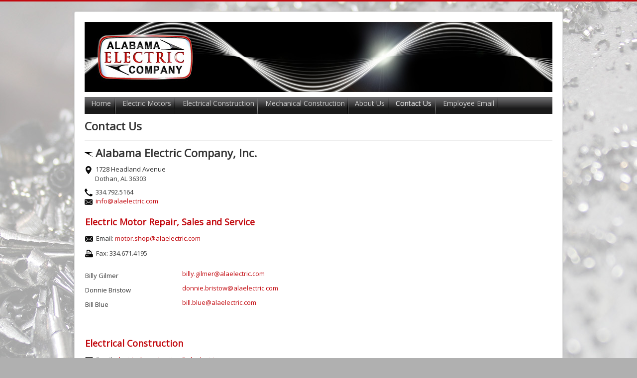

--- FILE ---
content_type: text/html; charset=UTF-8
request_url: https://alaelectric.com/contact-us
body_size: 5394
content:

<!DOCTYPE html>
<html xmlns="http://www.w3.org/1999/xhtml" xml:lang="en-gb" lang="en-gb" dir="ltr">
<head><link href='http://fonts.googleapis.com/css?family=Open+Sans:400,300' rel='stylesheet' type='text/css'>
	<meta name="viewport" content="width=device-width, initial-scale=1.0" />
	<base href="https://alaelectric.com/contact-us" />
	<meta http-equiv="content-type" content="text/html; charset=utf-8" />
	<meta name="keywords" content="contractor, 3-phase, A/C, D/C, electric motor, repair, sales, service, electrical construction, mechanical construction, industrial construction, rewind, recondition, replace bearings, machine shop, Baldor, Siemens,  single phase, industrial, electrical, mechanical" />
	<meta name="author" content="Super User" />
	<meta name="description" content="We are contractors specializing in 3-phase A/C and D/C motor repair, industrial electrical and mechanical construction. Our company consists of three major divisions to assist you with all of your installation, repair and maintenance needs." />
	<meta name="generator" content="Joomla! - Open Source Content Management" />
	<title>Alabama Electric Company, Inc. - Contact Us</title>
	<link href="/templates/protostar-customfont/favicon.ico" rel="shortcut icon" type="image/vnd.microsoft.icon" />
	<link href="/plugins/system/jce/css/content.css?6f4b615e85bd685ce1a0b7ce6d1d9579" rel="stylesheet" type="text/css" />
	<link href="/templates/protostar-customfont/css/template.css" rel="stylesheet" type="text/css" />
	<link href="/templates/protostar-customfont/css/customstyles.css" rel="stylesheet" type="text/css" />
	<link href="/modules/mod_maximenuck/themes/default/css/maximenuck.php?monid=maximenuck96" rel="stylesheet" type="text/css" />
	<link href="/modules/mod_maximenuck/templatelayers/beez3-position1.css" rel="stylesheet" type="text/css" />
	<link href="/modules/mod_maximenuck/assets/maximenuresponsiveck.css" rel="stylesheet" type="text/css" />
	<style type="text/css">
@media screen and (max-width: 524px) {div#maximenuck96 ul.maximenuck li.maximenuck.nomobileck, div#maximenuck96 .maxipushdownck ul.maximenuck2 li.maximenuck.nomobileck { display: none !important; }}@media screen and (min-width: 525px) {div#maximenuck96 ul.maximenuck li.maximenuck.nodesktopck, div#maximenuck96 .maxipushdownck ul.maximenuck2 li.maximenuck.nodesktopck { display: none !important; }}#maximenuck96 .maximenuck-toggler-anchor {
	height: 0;
	opacity: 0;
	overflow: hidden;
	display: none;
}
	</style>
	<script src="/media/jui/js/jquery.min.js?6f4b615e85bd685ce1a0b7ce6d1d9579" type="text/javascript"></script>
	<script src="/media/jui/js/jquery-noconflict.js?6f4b615e85bd685ce1a0b7ce6d1d9579" type="text/javascript"></script>
	<script src="/media/jui/js/jquery-migrate.min.js?6f4b615e85bd685ce1a0b7ce6d1d9579" type="text/javascript"></script>
	<script src="/media/system/js/caption.js?6f4b615e85bd685ce1a0b7ce6d1d9579" type="text/javascript"></script>
	<script src="/media/jui/js/bootstrap.min.js?6f4b615e85bd685ce1a0b7ce6d1d9579" type="text/javascript"></script>
	<script src="/templates/protostar-customfont/js/template.js" type="text/javascript"></script>
	<script src="/media/jui/js/jquery.ui.core.min.js?6f4b615e85bd685ce1a0b7ce6d1d9579" type="text/javascript"></script>
	<script type="text/javascript">
jQuery(window).on('load',  function() {
				new JCaption('img.caption');
			});
	</script>

				<link href='//fonts.googleapis.com/css?family=Open+Sans' rel='stylesheet' type='text/css' />
		<style type="text/css">
			h1,h2,h3,h4,h5,h6,.site-title{
				font-family: 'Open Sans', sans-serif;
			}
		</style>
				<style type="text/css">
		body.site
		{
			border-top: 3px solid #c2080e;
			background-color: #b0b0b0		}
		a
		{
			color: #c2080e;
		}
		.navbar-inner, .nav-list > .active > a, .nav-list > .active > a:hover, .dropdown-menu li > a:hover, .dropdown-menu .active > a, .dropdown-menu .active > a:hover, .nav-pills > .active > a, .nav-pills > .active > a:hover,
		.btn-primary
		{
			background: #c2080e;
		}
		.navbar-inner
		{
			-moz-box-shadow: 0 1px 3px rgba(0, 0, 0, .25), inset 0 -1px 0 rgba(0, 0, 0, .1), inset 0 30px 10px rgba(0, 0, 0, .2);
			-webkit-box-shadow: 0 1px 3px rgba(0, 0, 0, .25), inset 0 -1px 0 rgba(0, 0, 0, .1), inset 0 30px 10px rgba(0, 0, 0, .2);
			box-shadow: 0 1px 3px rgba(0, 0, 0, .25), inset 0 -1px 0 rgba(0, 0, 0, .1), inset 0 30px 10px rgba(0, 0, 0, .2);
		}
	</style>
		<!--[if lt IE 9]>
		<script src="/media/jui/js/html5.js"></script>
	<![endif]-->
  <meta name="msvalidate.01" content="E6D9E5AE3BD002F2C36776FDFEC195FB" />
</head>

<body class="site com_content view-article no-layout no-task itemid-119"><script>
  (function(i,s,o,g,r,a,m){i['GoogleAnalyticsObject']=r;i[r]=i[r]||function(){
  (i[r].q=i[r].q||[]).push(arguments)},i[r].l=1*new Date();a=s.createElement(o),
  m=s.getElementsByTagName(o)[0];a.async=1;a.src=g;m.parentNode.insertBefore(a,m)
  })(window,document,'script','//www.google-analytics.com/analytics.js','ga');

  ga('create', 'UA-59867602-1', 'auto');
  ga('send', 'pageview');

</script>
	<!-- Body -->
	<div class="body">
		<div class="container">
			<!-- Header -->
			<header class="header" role="banner">
				<div class="header-inner clearfix">
					<a class="brand pull-left" href="/">
						<img src="https://alaelectric.com/images/banners/smallnewnewnewnewnewnewnewbanner.jpg" alt="Alabama Electric Company, Inc." />											</a>
					<div class="header-search pull-right">
						
					</div>
				</div>
			</header>
								<div class="moduletable">
						<style type="text/css">
body {background-image: url("https://alaelectric.com/images/Backgrounds/machinescrapsmed.jpg") ; background-attachment:scroll ; background-position:center top ; background-repeat:repeat ; background-color:transparent ;}
</style>		</div>
			<div class="moduletable">
						<!-- debut Maximenu CK -->
	<div class="maximenuckh ltr" id="maximenuck96" style="z-index:10;">
						<ul itemscope itemtype="https://www.schema.org/SiteNavigationElement" class=" maximenuck">
				<li itemprop="name" data-level="1" class="maximenuck item101 first level1 " style="z-index : 12000;" ><a itemprop="url"  data-hover="Home  " class="maximenuck " href="/"><span class="titreck"  data-hover="Home  "><span class="titreck-text"><span class="titreck-title">Home  </span></span></span></a>
		</li><li itemprop="name" data-level="1" class="maximenuck item115 level1 " style="z-index : 11999;" ><a itemprop="url"  data-hover="Electric Motors" class="maximenuck " href="/electric-motors"><span class="titreck"  data-hover="Electric Motors"><span class="titreck-text"><span class="titreck-title">Electric Motors</span></span></span></a>
		</li><li itemprop="name" data-level="1" class="maximenuck item116 level1 " style="z-index : 11998;" ><a itemprop="url"  data-hover="Electrical Construction" class="maximenuck " href="/electrical-construction"><span class="titreck"  data-hover="Electrical Construction"><span class="titreck-text"><span class="titreck-title">Electrical Construction</span></span></span></a>
		</li><li itemprop="name" data-level="1" class="maximenuck item117 level1 " style="z-index : 11997;" ><a itemprop="url"  data-hover="Mechanical Construction" class="maximenuck " href="/mechanical-construction"><span class="titreck"  data-hover="Mechanical Construction"><span class="titreck-text"><span class="titreck-title">Mechanical Construction</span></span></span></a>
		</li><li itemprop="name" data-level="1" class="maximenuck item118 level1 " style="z-index : 11996;" ><a itemprop="url"  data-hover="About Us" class="maximenuck " href="/about-us"><span class="titreck"  data-hover="About Us"><span class="titreck-text"><span class="titreck-title">About Us</span></span></span></a>
		</li><li itemprop="name" data-level="1" class="maximenuck item119 current active level1 " style="z-index : 11995;" ><a itemprop="url"  data-hover="Contact Us" class="maximenuck " href="/contact-us"><span class="titreck"  data-hover="Contact Us"><span class="titreck-text"><span class="titreck-title">Contact Us</span></span></span></a>
		</li><li itemprop="name" data-level="1" class="maximenuck item120 last level1 " style="z-index : 11994;" ><a itemprop="url"  data-hover="Employee Email" class="maximenuck " href="http://webmail.alaelectric.com/" target="_blank" ><span class="titreck"  data-hover="Employee Email"><span class="titreck-text"><span class="titreck-title">Employee Email</span></span></span></a></li>            </ul>
    </div>
    <!-- fin maximenuCK -->
		</div>
	
			<div class="row-fluid">
								<main id="content" role="main" class="span12">
					<!-- Begin Content -->
					
					<div id="system-message-container">
	</div>

					<div class="item-page" itemscope itemtype="https://schema.org/Article">
	<meta itemprop="inLanguage" content="en-GB" />
	
		
			<div class="page-header">
		<h2 itemprop="headline">
			Contact Us		</h2>
							</div>
					
		
	
	
		
								<div itemprop="articleBody">
		<h2><img src="/images/icons/favicon.png" alt="favicon" /> Alabama Electric Company,&nbsp;Inc.<span style="color: inherit; font-family: inherit; font-size: 22px; line-height: 24px;">&nbsp;</span></h2>
<p><img src="/images/icons/locationicon.png" alt="locationicon" />&nbsp; 1728 Headland Avenue<br />&nbsp;&nbsp;&nbsp;&nbsp;&nbsp;&nbsp; Dothan, AL 36303</p>
<p><img src="/images/icons/phoneicon.png" alt="phoneicon" />&nbsp; 334.792.5164<br /><img src="/images/icons/mailicon.png" alt="mailicon" />&nbsp; <span id="cloakadea7e05e0b0792ff24efb6d57c0349c">This email address is being protected from spambots. You need JavaScript enabled to view it.</span><script type='text/javascript'>
				document.getElementById('cloakadea7e05e0b0792ff24efb6d57c0349c').innerHTML = '';
				var prefix = '&#109;a' + 'i&#108;' + '&#116;o';
				var path = 'hr' + 'ef' + '=';
				var addyadea7e05e0b0792ff24efb6d57c0349c = '&#105;nf&#111;' + '&#64;';
				addyadea7e05e0b0792ff24efb6d57c0349c = addyadea7e05e0b0792ff24efb6d57c0349c + '&#97;l&#97;&#101;l&#101;ctr&#105;c' + '&#46;' + 'c&#111;m';
				var addy_textadea7e05e0b0792ff24efb6d57c0349c = '&#105;nf&#111;' + '&#64;' + '&#97;l&#97;&#101;l&#101;ctr&#105;c' + '&#46;' + 'c&#111;m';document.getElementById('cloakadea7e05e0b0792ff24efb6d57c0349c').innerHTML += '<a ' + path + '\'' + prefix + ':' + addyadea7e05e0b0792ff24efb6d57c0349c + '\'>'+addy_textadea7e05e0b0792ff24efb6d57c0349c+'<\/a>';
		</script></p>
<table style="width: 500px;" border="0" align="left">
<tbody>
<tr>
<td colspan="2">
<h3>Electric Motor Repair, Sales and Service</h3>
</td>
</tr>
<tr>
<td colspan="2">
<p><span style="font-family: verdana,geneva; font-size: 10pt;"><img src="/images/icons/mailicon.png" alt="mailicon" /></span>&nbsp; Email: <span id="cloakb54b81dad2e07efb3924e44f51fe14a0">This email address is being protected from spambots. You need JavaScript enabled to view it.</span><script type='text/javascript'>
				document.getElementById('cloakb54b81dad2e07efb3924e44f51fe14a0').innerHTML = '';
				var prefix = '&#109;a' + 'i&#108;' + '&#116;o';
				var path = 'hr' + 'ef' + '=';
				var addyb54b81dad2e07efb3924e44f51fe14a0 = 'm&#111;t&#111;r.sh&#111;p' + '&#64;';
				addyb54b81dad2e07efb3924e44f51fe14a0 = addyb54b81dad2e07efb3924e44f51fe14a0 + '&#97;l&#97;&#101;l&#101;ctr&#105;c' + '&#46;' + 'c&#111;m';
				var addy_textb54b81dad2e07efb3924e44f51fe14a0 = 'm&#111;t&#111;r.sh&#111;p' + '&#64;' + '&#97;l&#97;&#101;l&#101;ctr&#105;c' + '&#46;' + 'c&#111;m';document.getElementById('cloakb54b81dad2e07efb3924e44f51fe14a0').innerHTML += '<a ' + path + '\'' + prefix + ':' + addyb54b81dad2e07efb3924e44f51fe14a0 + '\'>'+addy_textb54b81dad2e07efb3924e44f51fe14a0+'<\/a>';
		</script></p>
</td>
</tr>
<tr>
<td><span style="font-family: verdana,geneva; font-size: 10pt;"><img src="/images/icons/faxocon.png" alt="faxocon" /></span>&nbsp; Fax: 334.671.4195</td>
<td>&nbsp;</td>
</tr>
<tr>
<td>&nbsp;</td>
<td>&nbsp;</td>
</tr>
<tr>
<td>Billy Gilmer</td>
<td>
<p><span id="cloak0b387443c005121fa8af8d80ef171fae">This email address is being protected from spambots. You need JavaScript enabled to view it.</span><script type='text/javascript'>
				document.getElementById('cloak0b387443c005121fa8af8d80ef171fae').innerHTML = '';
				var prefix = '&#109;a' + 'i&#108;' + '&#116;o';
				var path = 'hr' + 'ef' + '=';
				var addy0b387443c005121fa8af8d80ef171fae = 'b&#105;lly.g&#105;lm&#101;r' + '&#64;';
				addy0b387443c005121fa8af8d80ef171fae = addy0b387443c005121fa8af8d80ef171fae + '&#97;l&#97;&#101;l&#101;ctr&#105;c' + '&#46;' + 'c&#111;m';
				var addy_text0b387443c005121fa8af8d80ef171fae = 'b&#105;lly.g&#105;lm&#101;r' + '&#64;' + '&#97;l&#97;&#101;l&#101;ctr&#105;c' + '&#46;' + 'c&#111;m';document.getElementById('cloak0b387443c005121fa8af8d80ef171fae').innerHTML += '<a ' + path + '\'' + prefix + ':' + addy0b387443c005121fa8af8d80ef171fae + '\'>'+addy_text0b387443c005121fa8af8d80ef171fae+'<\/a>';
		</script></p>
</td>
</tr>
<tr>
<td>Donnie Bristow</td>
<td>
<p><span id="cloak30832c054bd4fa1c8d874c88369d3e25">This email address is being protected from spambots. You need JavaScript enabled to view it.</span><script type='text/javascript'>
				document.getElementById('cloak30832c054bd4fa1c8d874c88369d3e25').innerHTML = '';
				var prefix = '&#109;a' + 'i&#108;' + '&#116;o';
				var path = 'hr' + 'ef' + '=';
				var addy30832c054bd4fa1c8d874c88369d3e25 = 'd&#111;nn&#105;&#101;.br&#105;st&#111;w' + '&#64;';
				addy30832c054bd4fa1c8d874c88369d3e25 = addy30832c054bd4fa1c8d874c88369d3e25 + '&#97;l&#97;&#101;l&#101;ctr&#105;c' + '&#46;' + 'c&#111;m';
				var addy_text30832c054bd4fa1c8d874c88369d3e25 = 'd&#111;nn&#105;&#101;.br&#105;st&#111;w' + '&#64;' + '&#97;l&#97;&#101;l&#101;ctr&#105;c' + '&#46;' + 'c&#111;m';document.getElementById('cloak30832c054bd4fa1c8d874c88369d3e25').innerHTML += '<a ' + path + '\'' + prefix + ':' + addy30832c054bd4fa1c8d874c88369d3e25 + '\'>'+addy_text30832c054bd4fa1c8d874c88369d3e25+'<\/a>';
		</script></p>
</td>
</tr>
<tr>
<td>Bill Blue</td>
<td>
<p><span id="cloak11dfb22e3e2df11cbbb8814805535a1c">This email address is being protected from spambots. You need JavaScript enabled to view it.</span><script type='text/javascript'>
				document.getElementById('cloak11dfb22e3e2df11cbbb8814805535a1c').innerHTML = '';
				var prefix = '&#109;a' + 'i&#108;' + '&#116;o';
				var path = 'hr' + 'ef' + '=';
				var addy11dfb22e3e2df11cbbb8814805535a1c = 'b&#105;ll.bl&#117;&#101;' + '&#64;';
				addy11dfb22e3e2df11cbbb8814805535a1c = addy11dfb22e3e2df11cbbb8814805535a1c + '&#97;l&#97;&#101;l&#101;ctr&#105;c' + '&#46;' + 'c&#111;m';
				var addy_text11dfb22e3e2df11cbbb8814805535a1c = 'b&#105;ll.bl&#117;&#101;' + '&#64;' + '&#97;l&#97;&#101;l&#101;ctr&#105;c' + '&#46;' + 'c&#111;m';document.getElementById('cloak11dfb22e3e2df11cbbb8814805535a1c').innerHTML += '<a ' + path + '\'' + prefix + ':' + addy11dfb22e3e2df11cbbb8814805535a1c + '\'>'+addy_text11dfb22e3e2df11cbbb8814805535a1c+'<\/a>';
		</script></p>
</td>
</tr>
<tr>
<td>&nbsp;</td>
<td>&nbsp;</td>
</tr>
<tr>
<td>&nbsp;</td>
<td>&nbsp;</td>
</tr>
<tr>
<td colspan="2">
<h3>Electrical Construction</h3>
</td>
</tr>
<tr>
<td colspan="2"><span style="font-family: verdana,geneva; font-size: 10pt;"><img src="/images/icons/mailicon.png" alt="mailicon" /></span>&nbsp; Email: <span id="cloak171f7da25014ef64505244641113fdbb">This email address is being protected from spambots. You need JavaScript enabled to view it.</span><script type='text/javascript'>
				document.getElementById('cloak171f7da25014ef64505244641113fdbb').innerHTML = '';
				var prefix = '&#109;a' + 'i&#108;' + '&#116;o';
				var path = 'hr' + 'ef' + '=';
				var addy171f7da25014ef64505244641113fdbb = '&#101;l&#101;ctr&#105;c&#97;l.c&#111;nstr&#117;ct&#105;&#111;n' + '&#64;';
				addy171f7da25014ef64505244641113fdbb = addy171f7da25014ef64505244641113fdbb + '&#97;l&#97;&#101;l&#101;ctr&#105;c' + '&#46;' + 'c&#111;m';
				var addy_text171f7da25014ef64505244641113fdbb = '&#101;l&#101;ctr&#105;c&#97;l.c&#111;nstr&#117;ct&#105;&#111;n' + '&#64;' + '&#97;l&#97;&#101;l&#101;ctr&#105;c' + '&#46;' + 'c&#111;m';document.getElementById('cloak171f7da25014ef64505244641113fdbb').innerHTML += '<a ' + path + '\'' + prefix + ':' + addy171f7da25014ef64505244641113fdbb + '\'>'+addy_text171f7da25014ef64505244641113fdbb+'<\/a>';
		</script></td>
</tr>
<tr>
<td><span style="font-size: 10pt; font-family: verdana,geneva;"><img src="/images/icons/faxocon.png" alt="faxocon" /></span>&nbsp; Fax: 334.792.3582</td>
<td>&nbsp;</td>
</tr>
<tr>
<td>&nbsp;</td>
<td>&nbsp;</td>
</tr>
<tr>
<td>Bret McElyea</td>
<td><span id="cloak6308b85d144e1628e8ac79e954b3b71d">This email address is being protected from spambots. You need JavaScript enabled to view it.</span><script type='text/javascript'>
				document.getElementById('cloak6308b85d144e1628e8ac79e954b3b71d').innerHTML = '';
				var prefix = '&#109;a' + 'i&#108;' + '&#116;o';
				var path = 'hr' + 'ef' + '=';
				var addy6308b85d144e1628e8ac79e954b3b71d = 'br&#101;t.mc&#101;ly&#101;&#97;' + '&#64;';
				addy6308b85d144e1628e8ac79e954b3b71d = addy6308b85d144e1628e8ac79e954b3b71d + '&#97;l&#97;&#101;l&#101;ctr&#105;c' + '&#46;' + 'c&#111;m';
				var addy_text6308b85d144e1628e8ac79e954b3b71d = 'br&#101;t.mc&#101;ly&#101;&#97;' + '&#64;' + '&#97;l&#97;&#101;l&#101;ctr&#105;c' + '&#46;' + 'c&#111;m';document.getElementById('cloak6308b85d144e1628e8ac79e954b3b71d').innerHTML += '<a ' + path + '\'' + prefix + ':' + addy6308b85d144e1628e8ac79e954b3b71d + '\'>'+addy_text6308b85d144e1628e8ac79e954b3b71d+'<\/a>';
		</script></td>
</tr>
<tr>
<td>Chris Sloop</td>
<td><span id="cloakeb74543af06e5020fa268d34131662ec">This email address is being protected from spambots. You need JavaScript enabled to view it.</span><script type='text/javascript'>
				document.getElementById('cloakeb74543af06e5020fa268d34131662ec').innerHTML = '';
				var prefix = '&#109;a' + 'i&#108;' + '&#116;o';
				var path = 'hr' + 'ef' + '=';
				var addyeb74543af06e5020fa268d34131662ec = 'chr&#105;s.sl&#111;&#111;p' + '&#64;';
				addyeb74543af06e5020fa268d34131662ec = addyeb74543af06e5020fa268d34131662ec + '&#97;l&#97;&#101;l&#101;ctr&#105;c' + '&#46;' + 'c&#111;m';
				var addy_texteb74543af06e5020fa268d34131662ec = 'chr&#105;s.sl&#111;&#111;p' + '&#64;' + '&#97;l&#97;&#101;l&#101;ctr&#105;c' + '&#46;' + 'c&#111;m';document.getElementById('cloakeb74543af06e5020fa268d34131662ec').innerHTML += '<a ' + path + '\'' + prefix + ':' + addyeb74543af06e5020fa268d34131662ec + '\'>'+addy_texteb74543af06e5020fa268d34131662ec+'<\/a>';
		</script></td>
</tr>
<tr>
<td>&nbsp;</td>
<td>&nbsp;</td>
</tr>
<tr>
<td colspan="2">
<h3>Mechanical Construction</h3>
</td>
</tr>
<tr>
<td colspan="2"><span style="font-family: verdana,geneva; font-size: 10pt;"><img src="/images/icons/mailicon.png" alt="mailicon" /></span>&nbsp; Email: <span id="cloakd5f4bc4e6a686ee527208247ea4c07a3">This email address is being protected from spambots. You need JavaScript enabled to view it.</span><script type='text/javascript'>
				document.getElementById('cloakd5f4bc4e6a686ee527208247ea4c07a3').innerHTML = '';
				var prefix = '&#109;a' + 'i&#108;' + '&#116;o';
				var path = 'hr' + 'ef' + '=';
				var addyd5f4bc4e6a686ee527208247ea4c07a3 = 'm&#101;ch&#97;n&#105;c&#97;l.c&#111;nstr&#117;ct&#105;&#111;n' + '&#64;';
				addyd5f4bc4e6a686ee527208247ea4c07a3 = addyd5f4bc4e6a686ee527208247ea4c07a3 + '&#97;l&#97;&#101;l&#101;ctr&#105;c' + '&#46;' + 'c&#111;m';
				var addy_textd5f4bc4e6a686ee527208247ea4c07a3 = 'm&#101;ch&#97;n&#105;c&#97;l.c&#111;nstr&#117;ct&#105;&#111;n' + '&#64;' + '&#97;l&#97;&#101;l&#101;ctr&#105;c' + '&#46;' + 'c&#111;m';document.getElementById('cloakd5f4bc4e6a686ee527208247ea4c07a3').innerHTML += '<a ' + path + '\'' + prefix + ':' + addyd5f4bc4e6a686ee527208247ea4c07a3 + '\'>'+addy_textd5f4bc4e6a686ee527208247ea4c07a3+'<\/a>';
		</script></td>
</tr>
<tr>
<td colspan="2"><span style="font-family: verdana,geneva; font-size: 10pt;"><img src="/images/icons/faxocon.png" alt="faxocon" /></span>&nbsp; Fax: 334.671.4196</td>
</tr>
<tr>
<td>&nbsp;</td>
<td>&nbsp;</td>
</tr>
<tr>
<td>Joe Armstrong</td>
<td><span id="cloak3cf45d906bec48c2bf00e16e861f5624">This email address is being protected from spambots. You need JavaScript enabled to view it.</span><script type='text/javascript'>
				document.getElementById('cloak3cf45d906bec48c2bf00e16e861f5624').innerHTML = '';
				var prefix = '&#109;a' + 'i&#108;' + '&#116;o';
				var path = 'hr' + 'ef' + '=';
				var addy3cf45d906bec48c2bf00e16e861f5624 = 'j&#111;&#101;.&#97;rmstr&#111;ng' + '&#64;';
				addy3cf45d906bec48c2bf00e16e861f5624 = addy3cf45d906bec48c2bf00e16e861f5624 + '&#97;l&#97;&#101;l&#101;ctr&#105;c' + '&#46;' + 'c&#111;m';
				var addy_text3cf45d906bec48c2bf00e16e861f5624 = 'j&#111;&#101;.&#97;rmstr&#111;ng' + '&#64;' + '&#97;l&#97;&#101;l&#101;ctr&#105;c' + '&#46;' + 'c&#111;m';document.getElementById('cloak3cf45d906bec48c2bf00e16e861f5624').innerHTML += '<a ' + path + '\'' + prefix + ':' + addy3cf45d906bec48c2bf00e16e861f5624 + '\'>'+addy_text3cf45d906bec48c2bf00e16e861f5624+'<\/a>';
		</script></td>
</tr>
<tr>
<td>&nbsp;</td>
<td>&nbsp;</td>
</tr>
<tr>
<td colspan="2">
<h3>Accounting</h3>
</td>
</tr>
<tr>
<td colspan="2"><span style="font-family: verdana,geneva; font-size: 10pt;"><img src="/images/icons/faxocon.png" alt="faxocon" /></span>&nbsp; Fax: 334.702.4504</td>
</tr>
<tr>
<td>&nbsp;</td>
<td>&nbsp;</td>
</tr>
<tr>
<td>Denise Lennicx</td>
<td>&nbsp; <span id="cloak4c05d108507416008c7cf3d58dadc095">This email address is being protected from spambots. You need JavaScript enabled to view it.</span><script type='text/javascript'>
				document.getElementById('cloak4c05d108507416008c7cf3d58dadc095').innerHTML = '';
				var prefix = '&#109;a' + 'i&#108;' + '&#116;o';
				var path = 'hr' + 'ef' + '=';
				var addy4c05d108507416008c7cf3d58dadc095 = 'd&#101;n&#105;s&#101;.l&#101;nn&#105;cx' + '&#64;';
				addy4c05d108507416008c7cf3d58dadc095 = addy4c05d108507416008c7cf3d58dadc095 + '&#97;l&#97;&#101;l&#101;ctr&#105;c' + '&#46;' + 'c&#111;m';
				var addy_text4c05d108507416008c7cf3d58dadc095 = 'd&#101;n&#105;s&#101;.l&#101;nn&#105;cx' + '&#64;' + '&#97;l&#97;&#101;l&#101;ctr&#105;c' + '&#46;' + 'c&#111;m';document.getElementById('cloak4c05d108507416008c7cf3d58dadc095').innerHTML += '<a ' + path + '\'' + prefix + ':' + addy4c05d108507416008c7cf3d58dadc095 + '\'>'+addy_text4c05d108507416008c7cf3d58dadc095+'<\/a>';
		</script></td>
</tr>
<tr>
<td>&nbsp;</td>
<td>&nbsp;</td>
</tr>
<tr>
<td colspan="2">
<h3>Administration</h3>
</td>
</tr>
<tr>
<td><span style="font-family: verdana,geneva; font-size: 10pt;"><img src="/images/icons/faxocon.png" alt="faxocon" /></span>&nbsp; Fax: 334.702.4504</td>
<td>&nbsp;</td>
</tr>
<tr>
<td>&nbsp;</td>
<td>&nbsp;</td>
</tr>
<tr>
<td>David Sloop</td>
<td><span id="cloakb30c7fd82463a87a415de6cad8a7ac29">This email address is being protected from spambots. You need JavaScript enabled to view it.</span><script type='text/javascript'>
				document.getElementById('cloakb30c7fd82463a87a415de6cad8a7ac29').innerHTML = '';
				var prefix = '&#109;a' + 'i&#108;' + '&#116;o';
				var path = 'hr' + 'ef' + '=';
				var addyb30c7fd82463a87a415de6cad8a7ac29 = 'd&#97;v&#105;d.sl&#111;&#111;p' + '&#64;';
				addyb30c7fd82463a87a415de6cad8a7ac29 = addyb30c7fd82463a87a415de6cad8a7ac29 + '&#97;l&#97;&#101;l&#101;ctr&#105;c' + '&#46;' + 'c&#111;m';
				var addy_textb30c7fd82463a87a415de6cad8a7ac29 = 'd&#97;v&#105;d.sl&#111;&#111;p' + '&#64;' + '&#97;l&#97;&#101;l&#101;ctr&#105;c' + '&#46;' + 'c&#111;m';document.getElementById('cloakb30c7fd82463a87a415de6cad8a7ac29').innerHTML += '<a ' + path + '\'' + prefix + ':' + addyb30c7fd82463a87a415de6cad8a7ac29 + '\'>'+addy_textb30c7fd82463a87a415de6cad8a7ac29+'<\/a>';
		</script></td>
</tr>
<tr>
<td>Philip Sloop</td>
<td><span id="cloakf29f815460e5f2227bd8c4240e750725">This email address is being protected from spambots. You need JavaScript enabled to view it.</span><script type='text/javascript'>
				document.getElementById('cloakf29f815460e5f2227bd8c4240e750725').innerHTML = '';
				var prefix = '&#109;a' + 'i&#108;' + '&#116;o';
				var path = 'hr' + 'ef' + '=';
				var addyf29f815460e5f2227bd8c4240e750725 = 'ph&#105;l&#105;p.sl&#111;&#111;p' + '&#64;';
				addyf29f815460e5f2227bd8c4240e750725 = addyf29f815460e5f2227bd8c4240e750725 + '&#97;l&#97;&#101;l&#101;ctr&#105;c' + '&#46;' + 'c&#111;m';
				var addy_textf29f815460e5f2227bd8c4240e750725 = 'ph&#105;l&#105;p.sl&#111;&#111;p' + '&#64;' + '&#97;l&#97;&#101;l&#101;ctr&#105;c' + '&#46;' + 'c&#111;m';document.getElementById('cloakf29f815460e5f2227bd8c4240e750725').innerHTML += '<a ' + path + '\'' + prefix + ':' + addyf29f815460e5f2227bd8c4240e750725 + '\'>'+addy_textf29f815460e5f2227bd8c4240e750725+'<\/a>';
		</script></td>
</tr>
<tr>
<td>Cliff Sloop</td>
<td><span id="cloak69a7ba39cbd57fa961dbec801ca0ed07">This email address is being protected from spambots. You need JavaScript enabled to view it.</span><script type='text/javascript'>
				document.getElementById('cloak69a7ba39cbd57fa961dbec801ca0ed07').innerHTML = '';
				var prefix = '&#109;a' + 'i&#108;' + '&#116;o';
				var path = 'hr' + 'ef' + '=';
				var addy69a7ba39cbd57fa961dbec801ca0ed07 = 'cl&#105;ff.sl&#111;&#111;p' + '&#64;';
				addy69a7ba39cbd57fa961dbec801ca0ed07 = addy69a7ba39cbd57fa961dbec801ca0ed07 + '&#97;l&#97;&#101;l&#101;ctr&#105;c' + '&#46;' + 'c&#111;m';
				var addy_text69a7ba39cbd57fa961dbec801ca0ed07 = 'cl&#105;ff.sl&#111;&#111;p' + '&#64;' + '&#97;l&#97;&#101;l&#101;ctr&#105;c' + '&#46;' + 'c&#111;m';document.getElementById('cloak69a7ba39cbd57fa961dbec801ca0ed07').innerHTML += '<a ' + path + '\'' + prefix + ':' + addy69a7ba39cbd57fa961dbec801ca0ed07 + '\'>'+addy_text69a7ba39cbd57fa961dbec801ca0ed07+'<\/a>';
		</script></td>
</tr>
</tbody>
</table>
<p>&nbsp;</p>
<p>&nbsp;</p>
<h3>&nbsp;</h3>
<h3>&nbsp;</h3>
<h3>&nbsp;</h3>
<p>&nbsp;</p>
<p>&nbsp;</p>
<p>&nbsp;</p>
<p>&nbsp;</p>
<p>&nbsp;</p>
<h3>&nbsp;</h3>
<h3>&nbsp;</h3>
<h3>&nbsp;</h3>
<h3>&nbsp;</h3>
<h3>&nbsp;</h3>
<h3>&nbsp;</h3>
<h3>&nbsp;</h3>
<h3>&nbsp;</h3>
<h3><span style="color: #c2080e; font-size: 14pt;">&nbsp;</span></h3>
<p>&nbsp;</p>
<p>&nbsp;</p> 	</div>

	
							</div>

					
					<!-- End Content -->
				</main>
							</div>
		</div>
	</div>
	<!-- Footer -->
	<footer class="footer" role="contentinfo">
		<div class="container">
			<hr />
        			<div class="module">
			<div>
				<div>
					<div>
											

<div class="custom"  >
	<table style="border: 0px solid #a49d9d; width: 100%; background-color: #b0b0b0;" align="center">
<tbody>
<tr>
<td>&nbsp;</td>
<td style="width: 400px;">
<p>&nbsp;</p>
<p><img src="/images/icons/favicon.png" alt="favicon" />&nbsp;&nbsp;Alabama Electric Company, Inc.</p>
<p><img src="/images/icons/locationicon.png" alt="locationicon" />&nbsp;&nbsp;1728 Headland Avenue<br />&nbsp; &nbsp; &nbsp; &nbsp; Dothan, AL 36303</p>
<p><img src="/images/icons/phoneicon.png" alt="phoneicon" />&nbsp;&nbsp;334.792.5164</p>
<p><img src="/images/icons/faxocon.png" alt="faxocon" />&nbsp;&nbsp;334.702.4504</p>
<p><a href="mailto:info@alaelectric.com"><img src="/images/icons/mailicon.png" alt="mailicon" />&nbsp;&nbsp;info@alaelectric.com</a></p>
<p><a href="http://www.alaelectric.com"><img src="/images/icons/webicon.png" alt="webicon" />&nbsp;&nbsp;www.alaelectric.com</a></p>
</td>
<td style="width: 150px;"><img style="width: 90px;" src="/images/banners/CertRebuildLogo_vert.jpg" alt="CertRebuildLogo vert" width="359" height="116" /></td>
<td style="width: 150px;"><img style="color: #000000; font-family: Verdana, Arial, Helvetica, sans-serif; font-size: 11px; line-height: normal; display: block; margin-left: auto; margin-right: auto; background-color: #b0b0b0;" src="/images/banners/EASA-logo-200x200.png" alt="EASA-logo-200x200" width="100" height="100" /><a href="http://ul.com/" target="_blank"></a></td>
<td style="width: 150px;"><a href="https://www.isnetworld.com/" target="_blank"><img style="color: #000000; font-family: Verdana, Arial, Helvetica, sans-serif; font-size: 11px; line-height: normal; display: block; margin-left: auto; margin-right: auto; background-color: #b0b0b0;" src="/images/banners/isnetworldmember.png" alt="isnetworldmember" width="89" height="89" /></a></td>
<td>&nbsp;<img style="color: #000000; font-family: Verdana, Arial, Helvetica, sans-serif; font-size: 11px; line-height: normal; display: block; margin-left: auto; margin-right: auto; background-color: #b0b0b0;" src="/images/banners/ul-listedtrans.png" alt="ul-listedtrans" width="92" height="100" /></td>
</tr>
</tbody>
</table>
<table style="width: 100%; background-color: #252525;" border="0" align="center">
<tbody>
<tr>
<td>&nbsp;</td>
</tr>
</tbody>
</table>
<table style="width: 100%; background-color: #c2080e;" border="0" align="center">
<tbody>
<tr>
<td>&nbsp;</td>
</tr>
</tbody>
</table>
<p><img style="display: block; margin-left: auto; margin-right: auto;" src="/images/banners/schematic_arrow_dark_grey.png" alt="schematic arrow dark grey" /></p></div>
					</div>
				</div>
			</div>
		</div>
	
			
		</div>
	</footer>
    <div id="bottom-bar">
    <div id="bottom-bar-content">
        
      <p class="pull-right">
				<a href="#top" id="back-top">
					Back to Top				</a>
			</p>
			<p>
				&copy; 2026 Alabama Electric Company, Inc.			</p>
    </div>
</div>
  	
</body>
</html>

--- FILE ---
content_type: text/css;charset=UTF-8
request_url: https://alaelectric.com/modules/mod_maximenuck/themes/default/css/maximenuck.php?monid=maximenuck96
body_size: 3416
content:

.ckclr {clear:both;visibility : hidden;}



/*---------------------------------------------
---	 	menu container						---
----------------------------------------------*/

/* menu */
div#maximenuck96 {

}

/* container style */
div#maximenuck96 ul.maximenuck {
	clear:both;
	position : relative;
	z-index:999;
	overflow: visible !important;
	display: block !important;
	float: none !important;
	visibility: visible !important;
	opacity: 1 !important;
	list-style:none;
	padding: 0;
	margin:0 auto;
	zoom:1;
	filter: none;
	min-height : 34px;
	background :  #1a1a1a;
}

div#maximenuck96.maximenuckh ul.maximenuck {
	background :  #1a1a1a url(../images/fond_bg.png) top left repeat-x;
}

div#maximenuck96 ul.maximenuck:after {
	content: " ";
	display: block;
	height: 0;
	clear: both;
	visibility: hidden;
	font-size: 0;
}

/*---------------------------------------------
---	 	Root items - level 1				---
----------------------------------------------*/

div#maximenuck96 ul.maximenuck li.maximenuck.level1 {
	display: inline-block !important;
	float: none !important;
	position:static;
	margin : 0;
	list-style : none;
	border : none;
	vertical-align: middle;
	text-align: left;
	cursor: pointer;
	filter: none;
	padding : 0 10px;
	background : url(../images/separator.png) top right no-repeat;
}

/** IE 7 only **/
*+html div#maximenuck96 ul.maximenuck li.maximenuck.level1 {
	display: inline !important;
}

/* vertical menu */
div#maximenuck96.maximenuckv ul.maximenuck li.maximenuck.level1 {
	display: block !important;
	margin: 0;
	padding: 0;
	text-align: left;
}

div#maximenuck96.maximenuckv ul.maximenuck li.maximenuck.level1:hover,
div#maximenuck96.maximenuckv ul.maximenuck li.maximenuck.level1.active {
	background :  #1a1a1a url(../images/fond_bg.png) top left repeat-x;
}

div#maximenuck96 ul.maximenuck li.maximenuck.level1 > a,
div#maximenuck96 ul.maximenuck li.maximenuck.level1 > span.separator {
	display:block;
	float : none !important;
	float : left;
	position:relative;
	text-decoration:none;
	outline : none;
	border : none;
	white-space: nowrap;
	filter: none;
	padding : 0 0 6px;
	color : #ccc;
	background : none;
	text-shadow: none;
	box-shadow: none;
	text-indent : 2px;
	min-height : 28px;
}

div#maximenuck96 ul.maximenuck li.maximenuck.level1 > a span.titreck,
div#maximenuck96 ul.maximenuck li.maximenuck.level1 > span.separator span.titreck{
	line-height : 25px;
}

/* parent item on mouseover (if subemnus exists) */
div#maximenuck96 ul.maximenuck li.maximenuck.level1.parent:hover,
div#maximenuck96 ul.maximenuck li.maximenuck.level1.parent:hover {

}

/* item color on mouseover */
div#maximenuck96 ul.maximenuck li.maximenuck.level1:hover > a span.titreck,
div#maximenuck96 ul.maximenuck li.maximenuck.level1.active > a span.titreck,
div#maximenuck96 ul.maximenuck li.maximenuck.level1:hover > span.separator,
div#maximenuck96 ul.maximenuck li.maximenuck.level1.active > span.separator {
	color: #fff;
}

/* arrow image for parent item */
div#maximenuck96.maximenuckh ul.maximenuck li.level1.parent > a:after,
div#maximenuck96.maximenuckh ul.maximenuck li.level1.parent > span.separator:after {
	border-style: solid;
	border-width: 4px 4px 0 4px;
	border-color: #ccc transparent transparent transparent;
	margin: 0 3px;
	bottom: 4px;
	content: "";
	display: block;
	float: right;
	height: 0;
	left: 50%;
	margin: 0 0 0 -4px;
	position: absolute;
	width: 0;
}

div#maximenuck96 ul.maximenuck li.level1.parent:hover > a:after,
div#maximenuck96 ul.maximenuck li.level1.parent:hover > span.separator:after {
}

/* vertical menu */
div#maximenuck96.maximenuckv ul.maximenuck li.level1.parent > a:after,
div#maximenuck96.maximenuckv ul.maximenuck li.level1.parent > span.separator:after {
	display: inline-block;
	content: "";
	width: 0;
	height: 0;
	border-style: solid;
	border-width: 4px 0 4px 4px;
	border-color: transparent transparent transparent #ccc;
	margin: 6px 3px;
	position: absolute;
	right: 3px;
	top: 2px;
}

/* arrow image for submenu parent item */
div#maximenuck96 ul.maximenuck li.level1.parent li.parent > a:after,
div#maximenuck96 ul.maximenuck li.level1.parent li.parent > span.separator:after,
div#maximenuck96 ul.maximenuck li.maximenuck ul.maximenuck2 li.parent:hover > a:after,
div#maximenuck96 ul.maximenuck li.maximenuck ul.maximenuck2 li.parent.active > a:after {
	display: inline-block;
	content: "";
	width: 0;
	height: 0;
	border-style: solid;
	border-width: 4px 0 4px 4px;
	border-color: transparent transparent transparent #ccc;
	margin: 3px;
	position: absolute;
	right: 3px;
	top: 2px;
}

/* styles for right position */
div#maximenuck96 ul.maximenuck li.maximenuck.level1.align_right,
div#maximenuck96 ul.maximenuck li.maximenuck.level1.menu_right,
div#maximenuck96 ul.maximenuck li.align_right,
div#maximenuck96 ul.maximenuck li.menu_right {
	float:right !important;
	margin-right:0px !important;
}

div#maximenuck96 ul.maximenuck li.align_right:not(.fullwidth) div.floatck,
div#maximenuck96 ul.maximenuck li:not(.fullwidth) div.floatck.fixRight {
	left:auto;
	right:0px;
	top:auto;
}


/* arrow image for submenu parent item to open left */
div#maximenuck96 ul.maximenuck li.level1.parent div.floatck.fixRight li.parent > a:after,
div#maximenuck96 ul.maximenuck li.level1.parent div.floatck.fixRight li.parent > span.separator:after,
div#maximenuck96 ul.maximenuck li.level1.parent.menu_right li.parent > a:after,
div#maximenuck96 ul.maximenuck li.level1.parent.menu_right li.parent > span.separator:after {
	border-color: transparent #fff transparent transparent;
}

/* margin for right elements that rolls to the left */
div#maximenuck96 ul.maximenuck li.maximenuck div.floatck div.floatck.fixRight,
div#maximenuck96 ul.maximenuck li.level1.parent.menu_right div.floatck div.floatck  {
	margin-right : 180px;
}

div#maximenuck96 ul.maximenuck li div.floatck.fixRight{

}


/*---------------------------------------------
---	 	Sublevel items - level 2 to n		---
----------------------------------------------*/

div#maximenuck96 ul.maximenuck li div.floatck ul.maximenuck2,
div#maximenuck96 ul.maximenuck2 {
    z-index:11000;
    clear:left;
    text-align : left;
    background : transparent;
    margin : 0 !important;
    padding : 0 !important;
    border : none !important;
    box-shadow: none !important;
    width : 100%; /* important for Chrome and Safari compatibility */
    position: static !important;
    overflow: visible !important;
    display: block !important;
    float: none !important;
    visibility: visible !important;
}

div#maximenuck96 ul.maximenuck li ul.maximenuck2 li.maximenuck,
div#maximenuck96 ul.maximenuck2 li.maximenuck {
	text-align : left;
	z-index : 11001;
	padding : 2px 0 0 0;
	margin : 0 5px;
	position:static;
	float:none !important;
	list-style : none;
	display: block !important;
}

div#maximenuck96 ul.maximenuck li ul.maximenuck2 li.maximenuck:hover,
div#maximenuck96 ul.maximenuck2 li.maximenuck:hover {
}

/* all links styles */
div#maximenuck96 ul.maximenuck li.maximenuck a,
div#maximenuck96 ul.maximenuck li.maximenuck span.separator,
div#maximenuck96 ul.maximenuck2 a,
div#maximenuck96 ul.maximenuck2 li.maximenuck span.separator {
	display: block;
	padding : 3px 0 3px 0;
	margin : 0 2%;
	display:block;
	float : none !important;
	float : left;
	position:relative;
	text-decoration:none;
	outline : none;
	white-space: normal;
	filter: none;
	border-bottom : 1px solid #505050;
	width: 96%;
	clear:both;
	text-shadow: none;
	color: #888;
}

/* submenu link */
div#maximenuck96 ul.maximenuck li.maximenuck ul.maximenuck2 li a,
div#maximenuck96 ul.maximenuck2 li a {

}

div#maximenuck96 ul.maximenuck li.maximenuck ul.maximenuck2 a,
div#maximenuck96 ul.maximenuck2 a {
	display: block;
}

div#maximenuck96 ul.maximenuck li.maximenuck ul.maximenuck2 li:hover > a,
div#maximenuck96 ul.maximenuck li.maximenuck ul.maximenuck2 li:hover > h2 a,
div#maximenuck96 ul.maximenuck li.maximenuck ul.maximenuck2 li:hover > h3 a,
div#maximenuck96 ul.maximenuck li.maximenuck ul.maximenuck2 li.active > a,
div#maximenuck96 ul.maximenuck2 li:hover > a,
div#maximenuck96 ul.maximenuck2 li:hover > h2 a,
div#maximenuck96 ul.maximenuck2 li:hover > h3 a,
div#maximenuck96 ul.maximenuck2 li.active > a{
	color: #ddd;
	background: none !important;
}


/* link image style */
div#maximenuck96 li.maximenuck > a img {
	margin : 3px;
	border : none;
}

/* img style without link (in separator) */
div#maximenuck96 li.maximenuck img {
	border : none;
}

/* item title */
div#maximenuck96 span.titreck {
	/*display : block;*/
	text-transform : none;
	font-weight : normal;
	font-size : 14px;
	line-height : 17px;
	text-decoration : none;
	/*height : 17px;*/
	min-height : 17px;
	float : none !important;
	float : left;
	margin: 0;
}

/* item description */
div#maximenuck96 span.descck {
	color : #c0c0c0;
	display : block;
	text-transform : none;
	font-size : 10px;
	text-decoration : none;
	height : 12px;
	line-height : 12px;
	float : none !important;
	float : left;
	margin: -3px 0 3px 0;
}

/*--------------------------------------------
---		Submenus						------
---------------------------------------------*/

/* submenus container */
div#maximenuck96 div.floatck {
	position : absolute;
	display: none;
	padding : 0;
	margin : 0 0 0 -10px;
	filter: none;
	/*width : 180px;/ /* default width */
	text-align:left;
	background: #1a1a1a;
	border: 1px solid #707070;
	width: inherit !important;
	z-index:9999;
	cursor: auto;
}

div#maximenuck96 div.maxidrop-main {
	width : 180px; /* default width */
}

/* vertical menu */
div#maximenuck96.maximenuckv div.floatck {
	margin : -35px 0 0 98%;
}

div#maximenuck96 .maxipushdownck div.floatck {
	margin: 0;
}

/* child blocks position (from level2 to n) */
div#maximenuck96 ul.maximenuck li.maximenuck div.floatck div.floatck {
	margin : -30px 0 0 170px;
}

/**
** Show/hide sub menu if mootools is off - horizontal style
**/
div#maximenuck96 ul.maximenuck li:hover:not(.maximenuckanimation) div.floatck div.floatck, div#maximenuck96 ul.maximenuck li:hover:not(.maximenuckanimation) div.floatck:hover div.floatck div.floatck, div#maximenuck96 ul.maximenuck li:hover:not(.maximenuckanimation) div.floatck:hover div.floatck:hover div.floatck div.floatck,
div#maximenuck96 ul.maximenuck li.sfhover:not(.maximenuckanimation) div.floatck div.floatck, div#maximenuck96 ul.maximenuck li.sfhover:not(.maximenuckanimation) div.floatck.sfhover div.floatck div.floatck, div#maximenuck96 ul.maximenuck li.sfhover:not(.maximenuckanimation) div.floatck.sfhover div.floatck.sfhover div.floatck div.floatck {
display: none;
}

div#maximenuck96 ul.maximenuck li.maximenuck:hover > div.floatck, div#maximenuck96 ul.maximenuck li.maximenuck:hover > div.floatck li.maximenuck:hover > div.floatck, div#maximenuck96 ul.maximenuck li.maximenuck:hover>  div.floatck li.maximenuck:hover > div.floatck li.maximenuck:hover > div.floatck, div#maximenuck96 ul.maximenuck li.maximenuck:hover > div.floatck li.maximenuck:hover > div.floatck li.maximenuck:hover > div.floatck li.maximenuck:hover > div.floatck,
div#maximenuck96 ul.maximenuck li.sfhover > div.floatck, div#maximenuck96 ul.maximenuck li.sfhover > div.floatck li.sfhover > div.floatck, div#maximenuck96 ul.maximenuck li.sfhover > div.floatck li.sfhover > div.floatck li.sfhover > div.floatck, div#maximenuck96 ul.maximenuck li.sfhover > div.floatck li.sfhover > div.floatck li.sfhover > div.floatck li.sfhover > div.floatck {
display: block;
}

div#maximenuck96 div.maximenuck_mod ul {
display: block;
}

/*---------------------------------------------
---	 	Columns management					---
----------------------------------------------*/

div#maximenuck96 ul.maximenuck li div.floatck div.maximenuck2 {
	/*width : 180px;*/ /* default width */
	margin: 0;
	padding: 0;
}


/* h2 title */
div#maximenuck96 ul.maximenuck li.maximenuck ul.maximenuck2 h2 a,
div#maximenuck96 ul.maximenuck li.maximenuck ul.maximenuck2 h2 span.separator,
div#maximenuck96 ul.maximenuck2 h2 a,
div#maximenuck96 ul.maximenuck2 h2 span.separator {
	font-size:21px;
	font-weight:400;
	letter-spacing:-1px;
	margin:7px 0 14px 0;
	padding-bottom:14px;
	line-height:21px;
	text-align:left;
}

/* h3 title */
div#maximenuck96 ul.maximenuck li.maximenuck ul.maximenuck2 h3 a,
div#maximenuck96 ul.maximenuck li.maximenuck ul.maximenuck2 h3 span.separator,
div#maximenuck96 ul.maximenuck2 h3 a,
div#maximenuck96 ul.maximenuck2 h3 span.separator {
	font-size:14px;
	margin:7px 0 14px 0;
	padding-bottom:7px;
	line-height:21px;
	text-align:left;
}
    
/* paragraph */
div#maximenuck96 ul.maximenuck li ul.maximenuck2 li p,
div#maximenuck96 ul.maximenuck2 li p {
	line-height:18px;
	margin:0 0 10px 0;
	font-size:12px;
	text-align:left;
}




/* image shadow with specific class */
div#maximenuck96 .imgshadow { /* Better style on light background */
	background:#FFFFFF !important;
	padding:4px;
	border:1px solid #777777;
	margin-top:5px;
	-moz-box-shadow:0px 0px 5px #666666;
	-webkit-box-shadow:0px 0px 5px #666666;
	box-shadow:0px 0px 5px #666666;
}

/* blackbox style */
div#maximenuck96 ul.maximenuck li ul.maximenuck2 li.blackbox,
div#maximenuck96 ul.maximenuck2 li.blackbox {
	background-color:#333333 !important;
	color: #eeeeee;
	text-shadow: 1px 1px 1px #000;
	padding:4px 6px 4px 6px !important;
	margin: 0px 4px 4px 4px !important;
	-moz-border-radius: 5px;
    -webkit-border-radius: 5px;
    border-radius: 5px;
	/*-webkit-box-shadow:inset 0 0 3px #000000;
	-moz-box-shadow:inset 0 0 3px #000000;
	box-shadow:inset 0 0 3px #000000;*/
	border: 1px solid #000;
}

div#maximenuck96 ul.maximenuck li ul.maximenuck2 li.blackbox:hover,
div#maximenuck96 ul.maximenuck2 li.blackbox:hover {
	background-color:#333333 !important;
}

div#maximenuck96 ul.maximenuck li ul.maximenuck2 li.blackbox a,
div#maximenuck96 ul.maximenuck2 li.blackbox a {
	color: #fff;
	text-shadow: 1px 1px 1px #000;
	border: none;
	/*display: inline !important;*/
}

div#maximenuck96 ul.maximenuck li ul.maximenuck2 li.blackbox:hover > a,
div#maximenuck96 ul.maximenuck2 li.blackbox:hover > a{
	text-decoration: underline;
}

/* greybox style */
div#maximenuck96 ul.maximenuck li ul.maximenuck2 li.greybox,
div#maximenuck96 ul.maximenuck2 li.greybox {
	background:#f0f0f0 !important;
	border:1px solid #bbbbbb;
	padding: 4px 6px 4px 6px !important;
	margin: 0px 4px 4px 4px !important;
	-moz-border-radius: 5px;
    -webkit-border-radius: 5px;
    -khtml-border-radius: 5px;
    border-radius: 5px;
}

div#maximenuck96 ul.maximenuck li ul.maximenuck2 li.greybox:hover,
div#maximenuck96 ul.maximenuck2 li.greybox:hover {
	background:#ffffff !important;
	border:1px solid #aaaaaa;
}

div#maximenuck96 ul.maximenuck li ul.maximenuck2 li.greybox a,
div#maximenuck96 ul.maximenuck2 li.greybox a {
	border: none;
}

div#maximenuck96 ul.maximenuck li ul.maximenuck2 li.greybox:hover > a,
div#maximenuck96 ul.maximenuck2 li.greybox:hover > a{
	color: #1a1a1a;
}


/*---------------------------------------------
---	 	Module in submenus					---
----------------------------------------------*/

/* module title */
div#maximenuck96 ul.maximenuck div.maximenuck_mod > div > h3,
div#maximenuck96 ul.maximenuck2 div.maximenuck_mod > div > h3 {
	width : 100%;
	font-weight : bold;
	font-size: 16px;
}

div#maximenuck96 div.maximenuck_mod {
	/*width : 100%;*/
	padding : 0;
	color : #ddd;
	white-space : normal;
}

div#maximenuck96 div.maximenuck_mod div.moduletable {
    border : none;
    background : none;
}

div#maximenuck96 div.maximenuck_mod  fieldset{
    width : 100%;
    padding : 0;
    margin : 0 auto;
    /*overflow : hidden;*/
    background : transparent;
    border : none;
}

div#maximenuck96 ul.maximenuck2 div.maximenuck_mod a {
    border : none;
    margin : 0;
    padding : 0;
    display : inline;
    background : transparent;
    color : #888;
    font-weight : normal;
}

div#maximenuck96 ul.maximenuck2 div.maximenuck_mod a:hover {
    color : #FFF;
}

/* module title */
div#maximenuck96 ul.maximenuck2 div.maximenuck_mod h3 {
    font-size : 14px;
    width : 100%;
    color : #aaa;
    font-size : 14px;
    font-weight : normal;
    background : #444;
    margin : 5px 0 0 0;
    padding : 3px 0 3px 0;
}

div#maximenuck96 ul.maximenuck2 div.maximenuck_mod ul {
    margin : 0;
    padding : 0;
    width : 100%;
    background : none;
    border : none;
    text-align : left;
}

div#maximenuck96 ul.maximenuck2 div.maximenuck_mod li {
    margin : 0 0 0 15px;
    padding : 0;
    background : none;
    border : none;
    text-align : left;
    font-size : 11px;
    float : none;
    display : block;
    line-height : 20px;
    white-space : normal;
}

/* login module */
div#maximenuck96 ul.maximenuck2 div.maximenuck_mod #form-login ul {
    left : 0;
    margin : 0;
    padding : 0;
    width : 100%;
}

div#maximenuck96 ul.maximenuck2 div.maximenuck_mod #form-login ul li {
    margin : 2px 0;
    padding : 0 5px;
    height : 20px;
    background : transparent;
}


/*---------------------------------------------
---	 	Fancy styles (floating cursor)		---
----------------------------------------------*/

div#maximenuck96 .maxiFancybackground {
	position: absolute;
    top : 0;
    list-style : none;
    padding: 0 !important;
    margin: 0 !important;
    border: none !important;
	z-index: -1;
}

div#maximenuck96 .maxiFancybackground .maxiFancycenter {
	background: url('../images/fancy_bg.png') repeat-x top left;
	height : 34px;
}

div#maximenuck96 .maxiFancybackground .maxiFancyleft {

}

div#maximenuck96 .maxiFancybackground .maxiFancyright {

}

div#maximenuck96 span.maxiclose {
    color: #fff;
}

/*---------------------------------------------
---	 	Button to close on click			---
----------------------------------------------*/

div#maximenuck96 span.maxiclose {
    color: #fff;
}

/*---------------------------------------------
---	 Stop the dropdown                  ---
----------------------------------------------*/

div#maximenuck96 ul.maximenuck li.maximenuck.nodropdown div.floatck,
div#maximenuck96 ul.maximenuck li.maximenuck div.floatck li.maximenuck.nodropdown div.floatck,
div#maximenuck96 .maxipushdownck div.floatck div.floatck {
	position: static !important;
	background:  none;
	border: none;
	left: auto;
	margin: 3px;
	moz-box-shadow: none;
	-webkit-box-shadow: none;
	box-shadow: none;
	display: block !important;
}

div#maximenuck96 ul.maximenuck li.level1.parent ul.maximenuck2 li.maximenuck.nodropdown li.maximenuck,
div#maximenuck96 .maxipushdownck ul.maximenuck2 li.maximenuck.nodropdown li.maximenuck {
	background: none;
	text-indent: 5px;
}

div#maximenuck96 ul.maximenuck li.maximenuck.level1.parent ul.maximenuck2 li.maximenuck.parent.nodropdown > a,
div#maximenuck96 ul.maximenuck li.maximenuck.level1.parent ul.maximenuck2 li.maximenuck.parent.nodropdown > span.separator,
div#maximenuck96 .maxipushdownck ul.maximenuck2 li.maximenuck.parent.nodropdown > a,
div#maximenuck96 .maxipushdownck ul.maximenuck2 li.maximenuck.parent.nodropdown > span.separator {
	background:  none;
}

/* remove the arrow image for parent item */
div#maximenuck96 ul.maximenuck li.maximenuck.level1.parent ul.maximenuck2 li.parent.nodropdown > *:after,
div#maximenuck96 .maxipushdownck ul.maximenuck2 li.parent > *:after {
	display: none;
}

div#maximenuck96 li.maximenuck.nodropdown > div.floatck > div.maxidrop-main {
	width: auto;
}

/*---------------------------------------------
---	 Full width				                ---
----------------------------------------------*/

div#maximenuck96.maximenuckh li.fullwidth > div.floatck {
	margin: 0;
	padding: 0;
	width: auto !important;
	left: 0;
	right: 0;
}

div#maximenuck96.maximenuckv li.fullwidth > div.floatck {
	margin: 0 0 0 -5px;
	padding: 0;
	top: 0;
	bottom: 0;
	left: 100%;
	right: auto !important;
}

div#maximenuck96 li.fullwidth > div.floatck > div.maxidrop-main {
	width: auto;
}

div#maximenuck96.maximenuckv li.fullwidth > div.floatck > .maxidrop-main {
	height: 100%;
	overflow-y: auto;
}

--- FILE ---
content_type: text/plain
request_url: https://www.google-analytics.com/j/collect?v=1&_v=j102&a=2047520654&t=pageview&_s=1&dl=https%3A%2F%2Falaelectric.com%2Fcontact-us&ul=en-us%40posix&dt=Alabama%20Electric%20Company%2C%20Inc.%20-%20Contact%20Us&sr=1280x720&vp=1280x720&_u=IEBAAEABAAAAACAAI~&jid=2080434786&gjid=946754172&cid=36934903.1769105168&tid=UA-59867602-1&_gid=1064635625.1769105168&_r=1&_slc=1&z=996999411
body_size: -451
content:
2,cG-4VCBKS10RY